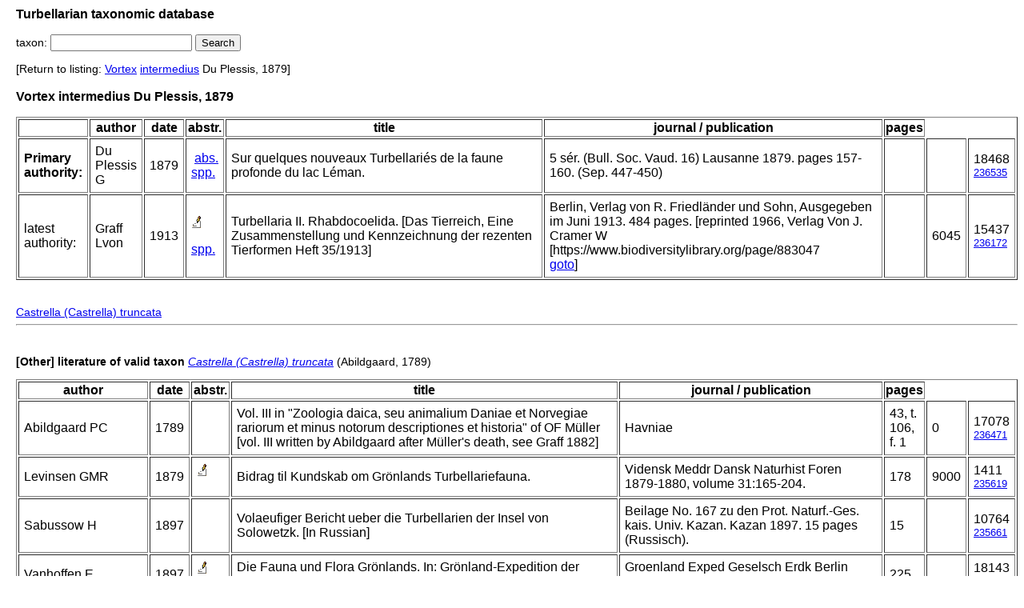

--- FILE ---
content_type: text/html; charset=UTF-8
request_url: http://turbellaria.umaine.edu/turbellaria/turb3.php?action=11&code=5522&syn=1
body_size: 66602
content:

<!DOCTYPE HTML PUBLIC "-//W3C//DTD HTML 4.01 Transitional//EN">
<html lang="en">
<head>
<meta http-equiv="Content-Type" content="text/html; charset=iso-8859-1">
<link rel="stylesheet" type="text/css" href="css/turb.css" /><title>intermedius</title>
</head>
<body style="font-family:arial;color:black;font-size:14px">
<h3>Turbellarian taxonomic database</h3>
<FORM METHOD="post" ACTION="/turbellaria/turb3.php?action=5">
<p>taxon: 
<input type="text" name="sys" value="" size="20" />
<input type="submit" name="button" value="Search" />
</FORM></p>
 [Return to listing:
<a href="/turbellaria/turb3.php?action=1&code=3496">Vortex</a> <a href="/turbellaria/turb3.php?action=1&code=5522">intermedius</a> Du Plessis, 1879]
<h3>Vortex intermedius Du Plessis, 1879</h3>
<table border alt="table of references">
<tr>
<th></td><th>author</td><th>date</td><th>abstr.</td><th>title</td><th>journal / publication</td><th>pages</td></tr>
<tr>
<td><b>Primary authority:</b><br /><a href=""></a></td><td>Du Plessis G</td><td>1879</td><td>&nbsp;<a href="/turbellaria/turb3.php?action=26&litrec=18468&code=5522&abst=1">abs.</a><br /><a href="/turbellaria/turb3.php?action=83&litrec=18468">spp.</a></td>
<td>Sur quelques nouveaux Turbellariés de la faune profonde du lac Léman.</td><td>5 sér.  (Bull. Soc. Vaud. 16)  Lausanne 1879.  pages 157-160. (Sep. 447-450)</td><td></td><td></td><td>18468<br /><font size="-1"><a href="https://marinespecies.org/turbellarians/aphia.php?p=sourcedetails&id=236535">236535</a></font></td></tr>
<tr>
<td>latest authority:</td><td>Graff Lvon</td><td>1913</td><td><a href="/turbellaria/turb3.php?action=21&litrec=15437&code=5522"><img src="/icons/small/image.png" alt="index card avail."></a><br />&nbsp;<br /><a href="/turbellaria/turb3.php?action=83&litrec=15437">spp.</a></td>
<td>Turbellaria II. Rhabdocoelida. [Das Tierreich, Eine Zusammenstellung und Kennzeichnung der rezenten Tierformen Heft 35/1913]</td><td>Berlin, Verlag von R. Friedländer und Sohn, Ausgegeben im Juni 1913.  484 pages. [reprinted 1966, Verlag Von J. Cramer W<br />[https://www.biodiversitylibrary.org/page/883047<br /><a href="https://www.biodiversitylibrary.org/page/883047" target="_blank">goto</a>]</td><td></td><td>6045</td><td>15437<br /><font size="-1"><a href="https://marinespecies.org/turbellarians/aphia.php?p=sourcedetails&id=236172">236172</a></font></td></tr>
</table><br /><br />
<a href="/turbellaria/turb3.php?action=1&code=5101">Castrella (Castrella) truncata</a> <hr>
<br /><p><b>[Other] literature of valid taxon</b> <a href="/turbellaria/turb3.php?action=1&code=5101"><i>Castrella (Castrella) truncata</i></a> (Abildgaard, 1789)</p>
<table border alt="table of references">
<tr>
<th>author</td><th>date</td><th>abstr.</td><th>title</td><th>journal / publication</td><th>pages</td></tr>
<tr>
<td>Abildgaard PC</td><td>1789</td><td>&nbsp;&nbsp;</td>
<td>Vol. III in "Zoologia daica, seu animalium Daniae et Norvegiae rariorum et minus notorum descriptiones et historia" of OF Müller [vol. III written by Abildgaard after Müller's death, see Graff 1882]</td><td>Havniae</td><td>43, t. 106, f. 1</td><td>0</td><td>17078<br /><font size="-1"><a href="https://marinespecies.org/turbellarians/aphia.php?p=sourcedetails&id=236471">236471</a></font></td></tr>
<tr>
<td>Levinsen GMR</td><td>1879</td><td><a href="/turbellaria/turb3.php?action=21&litrec=1411&code=5522"><img src="/icons/small/image.png" alt="index card avail."></a><br />&nbsp;</td>
<td>Bidrag til Kundskab om Grönlands Turbellariefauna.</td><td>Vidensk Meddr Dansk Naturhist Foren  1879-1880, volume 31:165-204.</td><td>178</td><td>9000</td><td>1411<br /><font size="-1"><a href="https://marinespecies.org/turbellarians/aphia.php?p=sourcedetails&id=235619">235619</a></font></td></tr>
<tr>
<td>Sabussow H</td><td>1897</td><td>&nbsp;&nbsp;</td>
<td>Volaeufiger Bericht ueber die Turbellarien der Insel von Solowetzk. [In Russian]</td><td>Beilage No. 167 zu den Prot. Naturf.-Ges. kais. Univ. Kazan.  Kazan 1897.  15 pages (Russisch).</td><td>15</td><td></td><td>10764<br /><font size="-1"><a href="https://marinespecies.org/turbellarians/aphia.php?p=sourcedetails&id=235661">235661</a></font></td></tr>
<tr>
<td>Vanhoffen E</td><td>1897</td><td><a href="/turbellaria/turb3.php?action=21&litrec=18143&code=5522"><img src="/icons/small/image.png" alt="index card avail."></a><br />&nbsp;</td>
<td>Die Fauna und Flora Grönlands. In: Grönland-Expedition der Gesellschaft fur Erdkunde zu Berlin 1891-1893.</td><td>Groenland Exped Geselsch Erdk Berlin 1891-1893</td><td>225</td><td></td><td>18143<br /><font size="-1"><a href="https://marinespecies.org/turbellarians/aphia.php?p=sourcedetails&id=239405">239405</a></font></td></tr>
<tr>
<td>Sabussow H</td><td>1900</td><td>&nbsp;&nbsp;</td>
<td>Beobachtungen über die Turbellarien der Inseln von Solowetzk.</td><td>Trudi Kazan Univ 34(4): 1-208, 3 tabs.  (Russisch, mit einem deutschen Auszug und deutscher Tafelerklärung pages 177-203</td><td>36, 187</td><td>0</td><td>17494<br /><font size="-1"><a href="https://marinespecies.org/turbellarians/aphia.php?p=sourcedetails&id=235638">235638</a></font></td></tr>
<tr>
<td>Hofsten N v</td><td>1910</td><td><a href="/turbellaria/turb3.php?action=21&litrec=10257&code=5522"><img src="/icons/small/image.png" alt="index card avail."></a><br />&nbsp;</td>
<td>Zur Synonymie und systematischen Stellung von Castrella truncata (Abildg.).</td><td>Zool Anz 35:652-669</td><td></td><td>6116</td><td>10257</td></tr>
<tr>
<td>Hofsten N v</td><td>1917</td><td>&nbsp;&nbsp;</td>
<td>Turbellarien der nordschwedischen Hochgebirge. Naturwiss Unters d Sarekgebirges in Schwedisch Lappland</td><td>Naturw. Untersuch. Schwedisch-Lappland Stockholm Zool.. 1917; 4( 6) :697-742</td><td>700</td><td>6108</td><td>10264<br /><font size="-1"><a href="https://marinespecies.org/turbellarians/aphia.php?p=sourcedetails&id=237717">237717</a></font></td></tr>
<tr>
<td>Nasonov NV</td><td>1923</td><td>&nbsp;&nbsp;</td>
<td>[Sur la faune des Turbellaria de la peninsule de Kola aux environs de Kandalaksa.] [In Russian]</td><td>C.R.Acad.Sc.Russie p. 70-71.</td><td>70</td><td>0</td><td>10596<br /><font size="-1"><a href="https://marinespecies.org/turbellarians/aphia.php?p=sourcedetails&id=239379">239379</a></font></td></tr>
<tr>
<td>Nasonov NV</td><td>1924</td><td><a href="/turbellaria/turb3.php?action=21&litrec=10600&code=5522"><img src="/icons/small/image.png" alt="index card avail."></a><br />&nbsp;</td>
<td>Les traits generaux de la distribution geographique des Turbellaria rhabdocoelida dans la Russie d'Europe.</td><td>Bull.Acad.Sc.Russie p. 327-352, 1 mp.</td><td>332</td><td>0</td><td>10600<br /><font size="-1"><a href="https://marinespecies.org/turbellarians/aphia.php?p=sourcedetails&id=236600">236600</a></font></td></tr>
<tr>
<td>Nasonov NV</td><td>1925</td><td><a href="/turbellaria/turb3.php?action=21&litrec=17739&code=5522"><img src="/icons/small/image.png" alt="index card avail."></a><br />&nbsp;</td>
<td>Turbellarian Fauna of the Kola Penninsula.  [Sur la faune des Turbellaria de la peninsule de Kola.] [In Russian]</td><td>Bull. Acad. Sci. Russia, Series 6, 19: 53-74</td><td>64</td><td>0</td><td>17739<br /><font size="-1"><a href="https://marinespecies.org/turbellarians/aphia.php?p=sourcedetails&id=236129">236129</a></font></td></tr>
<tr>
<td>Wesenberg-Lund E</td><td>1925</td><td><a href="/turbellaria/turb3.php?action=21&litrec=20023&code=5522"><img src="/icons/small/image.png" alt="index card avail."></a><br />&nbsp;</td>
<td>Turbellarien og Nemertiner.  In: Conspectes faunae groenlandicae.</td><td>Merdd. om Groenland 23 Suppl. Kopenhagen, page 38-77</td><td>44</td><td></td><td>20023</td></tr>
<tr>
<td>Reisinger E, Steinböck O</td><td>1927</td><td><a href="/turbellaria/turb3.php?action=21&litrec=10724&code=5522"><img src="/icons/small/image.png" alt="index card avail."></a><br />&nbsp;</td>
<td>Foreloebig Meddelelse om vor zoologiske Rejse i Groenland 1926.</td><td>Meddel. om Groenland 74: 33-42.</td><td>36</td><td>0</td><td>10724<br /><font size="-1"><a href="https://marinespecies.org/turbellarians/aphia.php?p=sourcedetails&id=239404">239404</a></font></td></tr>
<tr>
<td>Kepner WA, Gilbert CM</td><td>1931</td><td><a href="/turbellaria/turb3.php?action=21&litrec=10427&code=5522"><img src="/icons/small/image.png" alt="index card avail."></a><br /><a href="/turbellaria/turb3.php?action=26&litrec=10427&code=5522&abst=1">abs.</a></td>
<td>Observations on a North American variety of Castrella truncata Abildg.</td><td>Zool Anz 96:169-177</td><td></td><td>0</td><td>10427<br /><font size="-1"><a href="https://marinespecies.org/turbellarians/aphia.php?p=sourcedetails&id=236562">236562</a></font></td></tr>
<tr>
<td>Steinböck O</td><td>1932</td><td><a href="/turbellaria/turb3.php?action=21&litrec=10861&code=5522"><img src="/icons/small/image.png" alt="index card avail."></a><br />&nbsp;</td>
<td>Die Turbellarien des arktischen Gebietes.  In: Römer & Schaudinn</td><td>Fauna Arctica. Jena, 6:295-342</td><td>308</td><td>6012</td><td>10861<br /><font size="-1"><a href="https://marinespecies.org/turbellarians/aphia.php?p=sourcedetails&id=235620">235620</a></font></td></tr>
<tr>
<td>Luther A</td><td>1955</td><td><a href="/turbellaria/turb3.php?action=21&litrec=2673&code=5522"><img src="/icons/small/image.png" alt="index card avail."></a><br /><a href="/turbellaria/turb3.php?action=26&litrec=2673&code=5522&abst=1">abs.</a></td>
<td>Die Dalyelliiden (Turbellaria Neorhabdocoela), eine Monographie.</td><td>Acta Zool Fenn 87:1-337</td><td>272-281</td><td>704</td><td>2673<br /><font size="-1"><a href="https://marinespecies.org/turbellarians/aphia.php?p=sourcedetails&id=236470">236470</a></font></td></tr>
<tr>
<td>Young JO</td><td>1976</td><td>&nbsp;<a href="/turbellaria/turb3.php?action=26&litrec=1858&code=5522&abst=1">abs.</a></td>
<td>The freshwater Turbellaria of the African continent.</td><td>Zool. Anz., Jena 197: 419-432</td><td></td><td>893</td><td>1858<br /><font size="-1"><a href="https://marinespecies.org/turbellarians/aphia.php?p=sourcedetails&id=239075">239075</a></font></td></tr>
<tr>
<td>Lucchesi P, Falleni A, Gremigni V</td><td>1995</td><td>&nbsp;&nbsp;</td>
<td>The ultrastructure of the germarium in some Rhabdocoela.</td><td>Hydrobiologia 305:207-212<br />[doi: 10.1007/BF00036388<br /><a href="https://doi.org/10.1007/BF00036388" target="_blank">goto</a>]</td><td></td><td>5121</td><td>14517</td></tr>
<tr>
<td>Van Steenkiste N, Gobert S, Davison P, Kolasa J, Artois T</td><td>2011</td><td>&nbsp;<a href="/turbellaria/turb3.php?action=26&litrec=22217&code=5522&abst=1">abs.</a></td>
<td>Freshwater Dalyelliidae from the Nearctic (Platyhelminthes, Rhabdocoela): new taxa and records from Ontario, Canada and Michigan and Alabama, USA</td><td>Zootaxa 3091: 1-32 <br />[doi: 10.11646/zootaxa.3091.1.1<br /><a href="https://doi.org/10.11646/zootaxa.3091.1.1" target="_blank">goto</a>]</td><td>26-27</td><td>9000</td><td>22217<br /><font size="-1"><a href="https://marinespecies.org/turbellarians/aphia.php?p=sourcedetails&id=199698">199698</a></font></td></tr>
</table>
<hr>
<br /><b>[Other] literature of synonyms</b> (<a href="/turbellaria/turb3.php?action=1&code=5102">Castrella (Castrella) agilis</a> <a href="/turbellaria/turb3.php?action=1&code=5105">Castrella (Castrella) bologowiensis</a> <a href="/turbellaria/turb3.php?action=1&code=5109">Castrella (Castrella) obscura</a> <a href="/turbellaria/turb3.php?action=1&code=5112">Castrella (Castrella) quadrioculata</a> <a href="/turbellaria/turb3.php?action=1&code=5113">Castrella (Castrella) serotina</a> <a href="/turbellaria/turb3.php?action=1&code=5696">Castrella (Castrella) trunquata</a> <a href="/turbellaria/turb3.php?action=1&code=5182">Dalyellia intermedia</a> <a href="/turbellaria/turb3.php?action=1&code=5197">Dalyellia millportiana</a> <a href="/turbellaria/turb3.php?action=1&code=5257">Dalyellia truncata</a> <a href="/turbellaria/turb3.php?action=1&code=5619">Jensenia agilis</a> <a href="/turbellaria/turb3.php?action=1&code=5620">Jensenia intermedia</a> <a href="/turbellaria/turb3.php?action=1&code=5624">Jensenia millportiana</a> <a href="/turbellaria/turb3.php?action=1&code=5625">Jensenia obscura</a> <a href="/turbellaria/turb3.php?action=1&code=5629">Jensenia quadrioculata</a> <a href="/turbellaria/turb3.php?action=1&code=5630">Jensenia serotina</a> <a href="/turbellaria/turb3.php?action=1&code=5631">Jensenia truncata</a> <a href="/turbellaria/turb3.php?action=1&code=5522">Vortex intermedius</a> <a href="/turbellaria/turb3.php?action=1&code=5532">Vortex millportianus</a> <a href="/turbellaria/turb3.php?action=1&code=5535">Vortex obscurus</a> <a href="/turbellaria/turb3.php?action=1&code=5547">Vortex quadrioculatus</a> <a href="/turbellaria/turb3.php?action=1&code=5565">Vortex truncatus</a> )<br /><table border alt="table of references">
<tr>
<th>author</td><th>date</td><th>abstr.</td><th>title</td><th>journal / publication</td><th>pages</td></tr>
<tr>
<td>Abildgaard PC</td><td>1789</td><td>&nbsp;&nbsp;</td>
<td>Vol. III in "Zoologia daica, seu animalium Daniae et Norvegiae rariorum et minus notorum descriptiones et historia" of OF Müller [vol. III written by Abildgaard after Müller's death, see Graff 1882]</td><td>Havniae</td><td></td><td>0</td><td>17078<br /><font size="-1"><a href="https://marinespecies.org/turbellarians/aphia.php?p=sourcedetails&id=236471">236471</a></font></td></tr>
<tr>
<td>Ehrenberg CG</td><td>1831</td><td><a href="/turbellaria/turb3.php?action=21&litrec=16658&code=5101"><img src="/icons/small/image.png" alt="index card avail."></a><br />&nbsp;</td>
<td>Phytozoa Turbellaria africana et asiatica.  In: Hemprich und Ehrenberg "Symbolae physicae." Animalia evertebrata exclusis insectis recensuit Dr. CG Ehrenberg. Series prima cum tabularum decade prima.</td><td>Berolini, Fol. Phytozoa Turbellaria folia a-d,T4-5 [plates 4, 5 published in 1828]<br />[https://www.biodiversitylibrary.org/item/189273#page/64/mode/1up<br /><a href="https://www.biodiversitylibrary.org/item/189273#page/64/mode/1up" target="_blank">goto</a>]</td><td></td><td>0</td><td>16658<br /><font size="-1"><a href="https://marinespecies.org/turbellarians/aphia.php?p=sourcedetails&id=235917">235917</a></font></td></tr>
<tr>
<td>Graff Lvon</td><td>1882</td><td><a href="/turbellaria/turb3.php?action=21&litrec=1234&code=5101"><img src="/icons/small/image.png" alt="index card avail."></a><br />&nbsp;</td>
<td>Monographie der Turbellarien I. Rhabdocoelida. (2 Vol., Leipzig)</td><td>Verlag Wilhelm Engelmann, Leipzig, pp i-xii + 1-442<br />[https://books.google.com/books/about/Monographie_der_Turbellarien.html?id=LT0hAQAAMAAJ<br /><a href="https://books.google.com/books/about/Monographie_der_Turbellarien.html?id=LT0hAQAAMAAJ" target="_blank">goto</a>]</td><td>259</td><td>3016</td><td>1234<br /><font size="-1"><a href="https://marinespecies.org/turbellarians/aphia.php?p=sourcedetails&id=2105">2105</a></font></td></tr>
<tr>
<td>Vejdovsky F</td><td>1895</td><td><a href="/turbellaria/turb3.php?action=21&litrec=5608&code=5101"><img src="/icons/small/image.png" alt="index card avail."></a><br />&nbsp;</td>
<td>Zur vergleichenden Anatomie der Turbellarien. (Zugleiche ein Beitrag zur Turbellarienfauna Bohemens.) I Über die Gattung Opistoma O. Schm. II. Der Geschlechtsapparat der Derostomeen. III. Über zwei Vortex-Arten mit Berücks..</td><td>Z. Wiss. Zool. 60:90-162, 163-214</td><td></td><td>6332</td><td>5608<br /><font size="-1"><a href="https://marinespecies.org/turbellarians/aphia.php?p=sourcedetails&id=236128">236128</a></font></td></tr>
<tr>
<td>Fuhrmann O</td><td>1900</td><td>&nbsp;<a href="/turbellaria/turb3.php?action=26&litrec=10111&code=5101&abst=1">abs.</a></td>
<td>Note sur les Turbellaries des environs de Geneve.</td><td>Revue Suisse de Zool 7: 717-731, Tab. 23</td><td></td><td></td><td>10111<br /><font size="-1"><a href="https://marinespecies.org/turbellarians/aphia.php?p=sourcedetails&id=236469">236469</a></font></td></tr>
<tr>
<td>Dorner G</td><td>1902</td><td><a href="/turbellaria/turb3.php?action=21&litrec=10066&code=5101"><img src="/icons/small/image.png" alt="index card avail."></a><br />&nbsp;</td>
<td>Darstellung der Turbellarienfauna der Binnengewässer Ostpreussens.</td><td>Schriften Physik oekon Ges Koenigsberg i Pr 44: 1-58, tab 1-2</td><td>42</td><td>0</td><td>10066<br /><font size="-1"><a href="https://marinespecies.org/turbellarians/aphia.php?p=sourcedetails&id=236180">236180</a></font></td></tr>
<tr>
<td>Markow M</td><td>1904</td><td>&nbsp;&nbsp;</td>
<td>Essai sur la faune des Turbellaries dans les gouvernements de Kharkow et de Poltawa. [In Russian] Travaux de la Societe des naturalistes a l'Universite Imperiale de Kharkow</td><td>Travaux Soc naturall Univ Imper Kharkow 39:1-79 (Russian with French).</td><td></td><td></td><td>17896<br /><font size="-1"><a href="https://marinespecies.org/turbellarians/aphia.php?p=sourcedetails&id=236502">236502</a></font></td></tr>
<tr>
<td>Graff Lvon</td><td>1904-08</td><td><a href="/turbellaria/turb3.php?action=21&litrec=1650&code=5101"><img src="/icons/small/image.png" alt="index card avail."></a><br />&nbsp;</td>
<td>Acoela und Rhabdocoela. Plathelminthes III. Turbellaria. In Bronn's Klassen und Ordnungen des Tierreichs, vol. IV, Abt. 1c,</td><td>Winter'sche Verlagsbuchhandl, Leipzig, p 1733-2599</td><td></td><td>3193</td><td>1650<br /><font size="-1"><a href="https://marinespecies.org/turbellarians/aphia.php?p=sourcedetails&id=235667">235667</a></font></td></tr>
<tr>
<td>Plotnikow W</td><td>1905</td><td><a href="/turbellaria/turb3.php?action=21&litrec=18970&code=5101"><img src="/icons/small/image.png" alt="index card avail."></a><br /><a href="/turbellaria/turb3.php?action=26&litrec=18970&code=5101&abst=1">abs.</a></td>
<td>Über einige rhabdocöle Turbellarien Sibiriens.</td><td>Zool. Jahrb., Abth. f. Systematik.  21. Bd.  Jena 1905.  pages 479-490, tab 25.</td><td>487</td><td>0</td><td>18970<br /><font size="-1"><a href="https://marinespecies.org/turbellarians/aphia.php?p=sourcedetails&id=236120">236120</a></font></td></tr>
<tr>
<td>Plotnikow W</td><td>1906</td><td>&nbsp;&nbsp;</td>
<td>Zur Kenntniss der Süsswasser-Würmer-Fauna der Umgebung von Bologoje. [In Russian with German summary]. Berichte Biol. Suesswasser.</td><td>Berichte der Süsswasserstation der k. Naturf. Ges. St. Petersburg 2: 1-41</td><td>3, 10, t. 2, f. 3</td><td>0</td><td>10689<br /><font size="-1"><a href="https://marinespecies.org/turbellarians/aphia.php?p=sourcedetails&id=236472">236472</a></font></td></tr>
<tr>
<td>Hofsten N v</td><td>1907</td><td><a href="/turbellaria/turb3.php?action=21&litrec=10253&code=5101"><img src="/icons/small/image.png" alt="index card avail."></a><br />&nbsp;</td>
<td>Studien über Turbellarien aus dem Berner Oberland.</td><td>Z wiss Zool 85: 391-654, t. 27-28.  Auch Inaug. Diss. Uppsala mit Paginierung 1-269.</td><td></td><td>6046</td><td>10253<br /><font size="-1"><a href="https://marinespecies.org/turbellarians/aphia.php?p=sourcedetails&id=236489">236489</a></font></td></tr>
<tr>
<td>Hofsten N v</td><td>1907</td><td><a href="/turbellaria/turb3.php?action=21&litrec=10254&code=5101"><img src="/icons/small/image.png" alt="index card avail."></a><br />&nbsp;</td>
<td>Drei neue Rhabdocoelen aus schwedischen Binnengewaessern.</td><td>Arkiv f Zoologi 3(27): 1-15</td><td></td><td>6110</td><td>10254<br /><font size="-1"><a href="https://marinespecies.org/turbellarians/aphia.php?p=sourcedetails&id=236499">236499</a></font></td></tr>
<tr>
<td>Sekera E</td><td>1907</td><td>&nbsp;&nbsp;</td>
<td>Zur Biologie einiger Wiesentümpel.</td><td>Archiv. f. Hydrobiol. 2: 347-354</td><td></td><td>0</td><td>21921<br /><font size="-1"><a href="https://marinespecies.org/turbellarians/aphia.php?p=sourcedetails&id=113128">113128</a></font></td></tr>
<tr>
<td>Hofsten N v</td><td>1910</td><td><a href="/turbellaria/turb3.php?action=21&litrec=10257&code=5101"><img src="/icons/small/image.png" alt="index card avail."></a><br />&nbsp;</td>
<td>Zur Synonymie und systematischen Stellung von Castrella truncata (Abildg.).</td><td>Zool Anz 35:652-669</td><td></td><td>6116</td><td>10257</td></tr>
<tr>
<td>Whitehead H</td><td>1913</td><td>&nbsp;&nbsp;</td>
<td>Dalyellia viridis (G. Shaw) (Vortex helluo Mull.)</td><td>Essex Naturalist 17:142-143</td><td></td><td>0</td><td>11031<br /><font size="-1"><a href="https://marinespecies.org/turbellarians/aphia.php?p=sourcedetails&id=239435">239435</a></font></td></tr>
<tr>
<td>Luther A</td><td>1955</td><td><a href="/turbellaria/turb3.php?action=21&litrec=2673&code=5101"><img src="/icons/small/image.png" alt="index card avail."></a><br /><a href="/turbellaria/turb3.php?action=26&litrec=2673&code=5101&abst=1">abs.</a></td>
<td>Die Dalyelliiden (Turbellaria Neorhabdocoela), eine Monographie.</td><td>Acta Zool Fenn 87:1-337</td><td>272-281</td><td>704</td><td>2673<br /><font size="-1"><a href="https://marinespecies.org/turbellarians/aphia.php?p=sourcedetails&id=236470">236470</a></font></td></tr>
</table>
<hr><p><b>Literature setting new combination</b>:</p><table border alt="table of references">
<tr>
<td>Graff Lvon</td><td>1904-08</td><td><a href="/turbellaria/turb3.php?action=21&litrec=1650&code=5522"><img src="/icons/small/image.png" alt="index card avail."></a><br />&nbsp;<br /><a href="/turbellaria/turb3.php?action=83&litrec=1650">spp.</a></td>
<td>Acoela und Rhabdocoela. Plathelminthes III. Turbellaria. In Bronn's Klassen und Ordnungen des Tierreichs, vol. IV, Abt. 1c,</td><td>Winter'sche Verlagsbuchhandl, Leipzig, p 1733-2599</td><td>3193</td><td>1650<br /><font size="-1"><a href="https://marinespecies.org/turbellarians/aphia.php?p=sourcedetails&id=235667">235667</a></font></td></tr>
<tr>
<td>Sekera E</td><td>1906</td><td><a href="/turbellaria/turb3.php?action=21&litrec=9221&code=5522"><img src="/icons/small/image.png" alt="index card avail."></a><br />&nbsp;<br /><a href="/turbellaria/turb3.php?action=83&litrec=9221">spp.</a></td>
<td>Über die Verbreitung der Selbstbefruchtung bei den Rhabdocoeliden.</td><td>Zool Anz Jena 30: 142-183; 230</td><td>4237</td><td>9221<br /><font size="-1"><a href="https://marinespecies.org/turbellarians/aphia.php?p=sourcedetails&id=237608">237608</a></font></td></tr>
<tr>
<td>Graff Lvon</td><td>1913</td><td><a href="/turbellaria/turb3.php?action=21&litrec=15437&code=5522"><img src="/icons/small/image.png" alt="index card avail."></a><br />&nbsp;<br /><a href="/turbellaria/turb3.php?action=83&litrec=15437">spp.</a></td>
<td>Turbellaria II. Rhabdocoelida. [Das Tierreich, Eine Zusammenstellung und Kennzeichnung der rezenten Tierformen Heft 35/1913]</td><td>Berlin, Verlag von R. Friedländer und Sohn, Ausgegeben im Juni 1913.  484 pages. [reprinted 1966, Verlag Von J. Cramer W<br />[https://www.biodiversitylibrary.org/page/883047<br /><a href="https://www.biodiversitylibrary.org/page/883047" target="_blank">goto</a>]</td><td>6045</td><td>15437<br /><font size="-1"><a href="https://marinespecies.org/turbellarians/aphia.php?p=sourcedetails&id=236172">236172</a></font></td></tr>
</table>
<hr /><hr><p><b>Literature with <a href="/turbellaria/turb3.php?action=16&code=5522&valid=5101&edit=1">distribution</a> data</b>:</p><table border alt="table of references">
<tr>
<td>Duges A</td><td>1830</td><td><a href="/turbellaria/turb3.php?action=21&litrec=18263&code=5522"><img src="/icons/small/image.png" alt="index card avail."></a><br /><a href="/turbellaria/turb3.php?action=26&litrec=18263&code=5522&abst=1">abs.</a><br /><a href="/turbellaria/turb3.php?action=83&litrec=18263">spp.</a></td>
<td>Aperçu de quelques observations nouvelles sur les Planaires et plusieurs genres voisins.</td><td>Ann. Sc. nat. 1. Ser. Tom. 21: 72-91, tab 2.  Paris 1830. https://www.biodiversitylibrary.org/page/6011487#page/145/mode/1up</td><td>0</td><td>18263<br /><font size="-1"><a href="https://marinespecies.org/turbellarians/aphia.php?p=sourcedetails&id=236266">236266</a></font></td></tr>
<tr>
<td>Ehrenberg CG</td><td>1831</td><td><a href="/turbellaria/turb3.php?action=21&litrec=16658&code=5522"><img src="/icons/small/image.png" alt="index card avail."></a><br />&nbsp;<br /><a href="/turbellaria/turb3.php?action=83&litrec=16658">spp.</a></td>
<td>Phytozoa Turbellaria africana et asiatica.  In: Hemprich und Ehrenberg "Symbolae physicae." Animalia evertebrata exclusis insectis recensuit Dr. CG Ehrenberg. Series prima cum tabularum decade prima.</td><td>Berolini, Fol. Phytozoa Turbellaria folia a-d,T4-5 [plates 4, 5 published in 1828]<br />[https://www.biodiversitylibrary.org/item/189273#page/64/mode/1up<br /><a href="https://www.biodiversitylibrary.org/item/189273#page/64/mode/1up" target="_blank">goto</a>]</td><td>0</td><td>16658<br /><font size="-1"><a href="https://marinespecies.org/turbellarians/aphia.php?p=sourcedetails&id=235917">235917</a></font></td></tr>
<tr>
<td>Schmidt O</td><td>1848</td><td><a href="/turbellaria/turb3.php?action=21&litrec=10779&code=5522"><img src="/icons/small/image.png" alt="index card avail."></a><br />&nbsp;<br /><a href="/turbellaria/turb3.php?action=83&litrec=10779">spp.</a></td>
<td>Die rhabdocoelen Strudelwürmer (Turbellaria Rhabdocoela) des süssen Wassers.</td><td>Friedrich Mauke, Jena, 65 p. + 6 plates</td><td>6266</td><td>10779<br /><font size="-1"><a href="https://marinespecies.org/turbellarians/aphia.php?p=sourcedetails&id=236061">236061</a></font></td></tr>
<tr>
<td>Schultze Max</td><td>1851</td><td><a href="/turbellaria/turb3.php?action=21&litrec=10788&code=5522"><img src="/icons/small/image.png" alt="index card avail."></a><br />&nbsp;<br /><a href="/turbellaria/turb3.php?action=83&litrec=10788">spp.</a></td>
<td>Beiträge zur Naturgeschichte der Turbellarien.</td><td>Greifswald. 78 pp, 7 plates</td><td>6085</td><td>10788<br /><font size="-1"><a href="https://marinespecies.org/turbellarians/aphia.php?p=sourcedetails&id=235636">235636</a></font></td></tr>
<tr>
<td>Schmarda LK</td><td>1854</td><td>&nbsp;<a href="/turbellaria/turb3.php?action=26&litrec=18330&code=5522&abst=1">abs.</a><br /><a href="/turbellaria/turb3.php?action=83&litrec=18330">spp.</a></td>
<td>Zur Naturgeschichte Aegyptens.</td><td>Denkschriften d. math. -naturwiss. Cl. d. kais. Akad. d. Wiss. zu Wien. 7(2) Abth. 1854.  pag 5, 7, 16, 26, tab. 5, fig</td><td></td><td>18330<br /><font size="-1"><a href="https://marinespecies.org/turbellarians/aphia.php?p=sourcedetails&id=236534">236534</a></font></td></tr>
<tr>
<td>Schmidt O</td><td>1858</td><td><a href="/turbellaria/turb3.php?action=21&litrec=15451&code=5522"><img src="/icons/small/image.png" alt="index card avail."></a><br />&nbsp;<br /><a href="/turbellaria/turb3.php?action=83&litrec=15451">spp.</a></td>
<td>Die Rhabdocoelen Strudelwürmer aus den Umgebungen von Krakau. Sitzuregsberichte der Mathematisch-Naturwissenschaftlichen Class der Kaiserlichen Akademie der Wissenschaften der Wien.</td><td>Akad. d. Wiss. zu Wien.  vol 15: 1-46, tab 1-3</td><td>6044</td><td>15451<br /><font size="-1"><a href="https://marinespecies.org/turbellarians/aphia.php?p=sourcedetails&id=236488">236488</a></font></td></tr>
<tr>
<td>Schmarda LK</td><td>1859</td><td><a href="/turbellaria/turb3.php?action=21&litrec=17512&code=5522"><img src="/icons/small/image.png" alt="index card avail."></a><br />&nbsp;<br /><a href="/turbellaria/turb3.php?action=83&litrec=17512">spp.</a></td>
<td>Neue wirbellose Thiere beobachtet und gesammelt auf einer Reise um die Erde 1853 bis 1857. Bd I: Turbellarien, Rotatorien und Anneliden.</td><td>W. Engelmann, Leipzig. 1. Halfte, 66 pp, tab 1-8<br />[http://www.biodiversitylibrary.org/item/50347<br /><a href="http://www.biodiversitylibrary.org/item/50347" target="_blank">goto</a>]</td><td>9000</td><td>17512<br /><font size="-1"><a href="https://marinespecies.org/turbellarians/aphia.php?p=sourcedetails&id=51748">51748</a></font></td></tr>
<tr>
<td>de Man JG</td><td>1875</td><td>&nbsp;&nbsp;<br /><a href="/turbellaria/turb3.php?action=83&litrec=21942">spp.</a></td>
<td>Eerste bijdrage tot de kennis der Nedelandsche zoetwater-turbellarien, benevens eene beschrijving van nieuwe soorten.</td><td>Tijdschrift der Nederlandsche Dierkundige Vereen  1: 108-123, t. 3-5<br />[https://www.biodiversitylibrary.org/item/37646#page/134/mode/1up<br /><a href="https://www.biodiversitylibrary.org/item/37646#page/134/mode/1up" target="_blank">goto</a>]</td><td>9000</td><td>21942<br /><font size="-1"><a href="https://marinespecies.org/turbellarians/aphia.php?p=sourcedetails&id=239383">239383</a></font></td></tr>
<tr>
<td>Nasonov NV</td><td>1877</td><td><a href="/turbellaria/turb3.php?action=21&litrec=19839&code=5522"><img src="/icons/small/image.png" alt="index card avail."></a><br />&nbsp;<br /><a href="/turbellaria/turb3.php?action=83&litrec=19839">spp.</a></td>
<td>List of forms of ciliated worms discovered in the vicinity of Moscow.  In: "Works Produced by the laboratory of the Zoology Museum of Moscow Univ., Part 1</td><td></td><td></td><td>19839<br /><font size="-1"><a href="https://marinespecies.org/turbellarians/aphia.php?p=sourcedetails&id=239592">239592</a></font></td></tr>
<tr>
<td>Levinsen GMR</td><td>1879</td><td><a href="/turbellaria/turb3.php?action=21&litrec=1411&code=5522"><img src="/icons/small/image.png" alt="index card avail."></a><br />&nbsp;<br /><a href="/turbellaria/turb3.php?action=83&litrec=1411">spp.</a></td>
<td>Bidrag til Kundskab om Grönlands Turbellariefauna.</td><td>Vidensk Meddr Dansk Naturhist Foren  1879-1880, volume 31:165-204.</td><td>9000</td><td>1411<br /><font size="-1"><a href="https://marinespecies.org/turbellarians/aphia.php?p=sourcedetails&id=235619">235619</a></font></td></tr>
<tr>
<td>Graff Lvon</td><td>1882</td><td><a href="/turbellaria/turb3.php?action=21&litrec=1234&code=5522"><img src="/icons/small/image.png" alt="index card avail."></a><br />&nbsp;<br /><a href="/turbellaria/turb3.php?action=83&litrec=1234">spp.</a></td>
<td>Monographie der Turbellarien I. Rhabdocoelida. (2 Vol., Leipzig)</td><td>Verlag Wilhelm Engelmann, Leipzig, pp i-xii + 1-442<br />[https://books.google.com/books/about/Monographie_der_Turbellarien.html?id=LT0hAQAAMAAJ<br /><a href="https://books.google.com/books/about/Monographie_der_Turbellarien.html?id=LT0hAQAAMAAJ" target="_blank">goto</a>]</td><td>3016</td><td>1234<br /><font size="-1"><a href="https://marinespecies.org/turbellarians/aphia.php?p=sourcedetails&id=2105">2105</a></font></td></tr>
<tr>
<td>Wassilieff E</td><td>1891</td><td>&nbsp;<a href="/turbellaria/turb3.php?action=26&litrec=18716&code=5522&abst=1">abs.</a><br /><a href="/turbellaria/turb3.php?action=83&litrec=18716">spp.</a></td>
<td>Die Turbellaria rhabdocoela der Umgebung von Warschau.</td><td>Sitzungsprotokoll d. biolog. Abth. d. Warschauer Ges. d. Naturforscher.  3. Jahrg. 1891. No. 4 u. 5. Warschau 1892.  pag</td><td></td><td>18716<br /><font size="-1"><a href="https://marinespecies.org/turbellarians/aphia.php?p=sourcedetails&id=236536">236536</a></font></td></tr>
<tr>
<td>Fuhrmann O</td><td>1894</td><td><a href="/turbellaria/turb3.php?action=21&litrec=1217&code=5522"><img src="/icons/small/image.png" alt="index card avail."></a><br />&nbsp;<br /><a href="/turbellaria/turb3.php?action=83&litrec=1217">spp.</a></td>
<td>Die Turbellarien der Umgebung von Basel.  Inaugural-Dissertation.</td><td>Rev Suisse Zool  2: 213-292.</td><td>6607</td><td>1217<br /><font size="-1"><a href="https://marinespecies.org/turbellarians/aphia.php?p=sourcedetails&id=236174">236174</a></font></td></tr>
<tr>
<td>Keller J</td><td>1894</td><td>&nbsp;&nbsp;<br /><a href="/turbellaria/turb3.php?action=83&litrec=5663">spp.</a></td>
<td>Die ungeschlechtliche Fortpflanzung der Süßwasserturbellarien.</td><td>Jena Z Naturw 28: 370-407.</td><td>3555</td><td>5663<br /><font size="-1"><a href="https://marinespecies.org/turbellarians/aphia.php?p=sourcedetails&id=236082">236082</a></font></td></tr>
<tr>
<td>Sabussow H</td><td>1894</td><td>&nbsp;&nbsp;<br /><a href="/turbellaria/turb3.php?action=83&litrec=20230">spp.</a></td>
<td>[M. lineare] in [Microstomidoe of neighbourhood of Kasan]</td><td>Trudi Kazan Univ 27(5): 16, f. 1,3-5, 7, 8. 10-13 (Anat., Ungeschl. Fortpfl.)</td><td></td><td>20230<br /><font size="-1"><a href="https://marinespecies.org/turbellarians/aphia.php?p=sourcedetails&id=239496">239496</a></font></td></tr>
<tr>
<td>Vejdovsky F</td><td>1895</td><td><a href="/turbellaria/turb3.php?action=21&litrec=5608&code=5522"><img src="/icons/small/image.png" alt="index card avail."></a><br />&nbsp;<br /><a href="/turbellaria/turb3.php?action=83&litrec=5608">spp.</a></td>
<td>Zur vergleichenden Anatomie der Turbellarien. (Zugleiche ein Beitrag zur Turbellarienfauna Bohemens.) I Über die Gattung Opistoma O. Schm. II. Der Geschlechtsapparat der Derostomeen. III. Über zwei Vortex-Arten mit Berücks..</td><td>Z. Wiss. Zool. 60:90-162, 163-214</td><td>6332</td><td>5608<br /><font size="-1"><a href="https://marinespecies.org/turbellarians/aphia.php?p=sourcedetails&id=236128">236128</a></font></td></tr>
<tr>
<td>Fuhrmann O</td><td>1897</td><td>&nbsp;<a href="/turbellaria/turb3.php?action=26&litrec=10108&code=5522&abst=1">abs.</a><br /><a href="/turbellaria/turb3.php?action=83&litrec=10108">spp.</a></td>
<td>Recherches sur la faune des lacs alpins du Tessin.</td><td>Revue Suisse de Zool 4: 482-543</td><td>0</td><td>10108<br /><font size="-1"><a href="https://marinespecies.org/turbellarians/aphia.php?p=sourcedetails&id=239199">239199</a></font></td></tr>
<tr>
<td>Du Plessis G</td><td>1897</td><td>&nbsp;<a href="/turbellaria/turb3.php?action=26&litrec=18810&code=5522&abst=1">abs.</a><br /><a href="/turbellaria/turb3.php?action=83&litrec=18810">spp.</a></td>
<td>Turbellaires des Cantons de Vaud et de Genève.  Étude faunistique.</td><td>Revue suisse de Zoologie.  Tom. 5. 1897-1898.  Genève 1897.  pages 119-140. https://www.biodiversitylibrary.org/page/35895895#page/133/mode/1up</td><td>0</td><td>18810<br /><font size="-1"><a href="https://marinespecies.org/turbellarians/aphia.php?p=sourcedetails&id=236678">236678</a></font></td></tr>
<tr>
<td>Fuhrmann O</td><td>1900</td><td>&nbsp;<a href="/turbellaria/turb3.php?action=26&litrec=10111&code=5522&abst=1">abs.</a><br /><a href="/turbellaria/turb3.php?action=83&litrec=10111">spp.</a></td>
<td>Note sur les Turbellaries des environs de Geneve.</td><td>Revue Suisse de Zool 7: 717-731, Tab. 23</td><td></td><td>10111<br /><font size="-1"><a href="https://marinespecies.org/turbellarians/aphia.php?p=sourcedetails&id=236469">236469</a></font></td></tr>
<tr>
<td>Plotnikow W</td><td>1900</td><td>&nbsp;&nbsp;<br /><a href="/turbellaria/turb3.php?action=83&litrec=10688">spp.</a></td>
<td>Zur Kenntnis der Suesswasser-Würmer-Fauna der Umgebung von Bologoje. [Russian and German].  [Arb. (Trudi). d. kais. Ges. d. Naturf. 31 livr. 1. Sitzungsprotokolle für 1900. St. Petersburg 1900. pages 313-319, 340-343.]</td><td>Trav Soc Imp Natur St. Petersb 31:313-319 (Russian), 340-343 (German)</td><td>0</td><td>10688<br /><font size="-1"><a href="https://marinespecies.org/turbellarians/aphia.php?p=sourcedetails&id=239239">239239</a></font></td></tr>
<tr>
<td>Sabussow H</td><td>1900</td><td>&nbsp;&nbsp;<br /><a href="/turbellaria/turb3.php?action=83&litrec=17494">spp.</a></td>
<td>Beobachtungen über die Turbellarien der Inseln von Solowetzk.</td><td>Trudi Kazan Univ 34(4): 1-208, 3 tabs.  (Russisch, mit einem deutschen Auszug und deutscher Tafelerklärung pages 177-203</td><td>0</td><td>17494<br /><font size="-1"><a href="https://marinespecies.org/turbellarians/aphia.php?p=sourcedetails&id=235638">235638</a></font></td></tr>
<tr>
<td>Volz W</td><td>1901</td><td>&nbsp;<a href="/turbellaria/turb3.php?action=26&litrec=10995&code=5522&abst=1">abs.</a><br /><a href="/turbellaria/turb3.php?action=83&litrec=10995">spp.</a></td>
<td>Contribution a l'etude de la faune turbellarienne de la Suisse.</td><td>Revue Suisse de Zool. 9, p. 137-188, t. 10-13.</td><td></td><td>10995<br /><font size="-1"><a href="https://marinespecies.org/turbellarians/aphia.php?p=sourcedetails&id=239196">239196</a></font></td></tr>
<tr>
<td>Dorner G</td><td>1902</td><td><a href="/turbellaria/turb3.php?action=21&litrec=8094&code=5522"><img src="/icons/small/image.png" alt="index card avail."></a><br />&nbsp;<br /><a href="/turbellaria/turb3.php?action=83&litrec=8094">spp.</a></td>
<td>Über die Turbellarienfauna Ostpreussens.</td><td>Zool Anz 25:491-493 [Schriften Physik. oekon Ges. Koenigsberg., v. 43; 1-58]</td><td>0</td><td>8094<br /><font size="-1"><a href="https://marinespecies.org/turbellarians/aphia.php?p=sourcedetails&id=239212">239212</a></font></td></tr>
<tr>
<td>Dorner G</td><td>1902</td><td><a href="/turbellaria/turb3.php?action=21&litrec=10066&code=5522"><img src="/icons/small/image.png" alt="index card avail."></a><br />&nbsp;<br /><a href="/turbellaria/turb3.php?action=83&litrec=10066">spp.</a></td>
<td>Darstellung der Turbellarienfauna der Binnengewässer Ostpreussens.</td><td>Schriften Physik oekon Ges Koenigsberg i Pr 44: 1-58, tab 1-2</td><td>0</td><td>10066<br /><font size="-1"><a href="https://marinespecies.org/turbellarians/aphia.php?p=sourcedetails&id=236180">236180</a></font></td></tr>
<tr>
<td>Sekera E</td><td>1903</td><td>&nbsp;&nbsp;<br /><a href="/turbellaria/turb3.php?action=83&litrec=10803">spp.</a></td>
<td>Einige Beitraege zur Lebonsweise von Vortex helluo (virdis N. Sch.)</td><td>Zool. Anz. 26, p. 703-710.</td><td>0</td><td>10803<br /><font size="-1"><a href="https://marinespecies.org/turbellarians/aphia.php?p=sourcedetails&id=239584">239584</a></font></td></tr>
<tr>
<td>Markow M</td><td>1903</td><td>&nbsp;<a href="/turbellaria/turb3.php?action=26&litrec=18918&code=5522&abst=1">abs.</a><br /><a href="/turbellaria/turb3.php?action=83&litrec=18918">spp.</a></td>
<td>Zur Turbellarienfauna der Umgebung von Charkow (Südrussland).</td><td>Zool. Anz. 26: 221-223.  Leipzig 1903.</td><td>0</td><td>18918<br /><font size="-1"><a href="https://marinespecies.org/turbellarians/aphia.php?p=sourcedetails&id=239362">239362</a></font></td></tr>
<tr>
<td>Brinkmann A</td><td>1905</td><td><a href="/turbellaria/turb3.php?action=21&litrec=9986&code=5522"><img src="/icons/small/image.png" alt="index card avail."></a><br />&nbsp;<br /><a href="/turbellaria/turb3.php?action=83&litrec=9986">spp.</a></td>
<td>Studier over Danmarks rhabdocöle og acöle Turbellarier.</td><td>in: Vidensk Meddel Naturh Foren Köbenhavn 1906 , Volume 58, 159 p.</td><td>0</td><td>9986<br /><font size="-1"><a href="https://marinespecies.org/turbellarians/aphia.php?p=sourcedetails&id=236647">236647</a></font></td></tr>
<tr>
<td>Plotnikow W</td><td>1905</td><td><a href="/turbellaria/turb3.php?action=21&litrec=18970&code=5522"><img src="/icons/small/image.png" alt="index card avail."></a><br /><a href="/turbellaria/turb3.php?action=26&litrec=18970&code=5522&abst=1">abs.</a><br /><a href="/turbellaria/turb3.php?action=83&litrec=18970">spp.</a></td>
<td>Über einige rhabdocöle Turbellarien Sibiriens.</td><td>Zool. Jahrb., Abth. f. Systematik.  21. Bd.  Jena 1905.  pages 479-490, tab 25.</td><td>0</td><td>18970<br /><font size="-1"><a href="https://marinespecies.org/turbellarians/aphia.php?p=sourcedetails&id=236120">236120</a></font></td></tr>
<tr>
<td>Schorler B, Thallwitz J</td><td>1906</td><td>&nbsp;&nbsp;<br /><a href="/turbellaria/turb3.php?action=83&litrec=10784">spp.</a></td>
<td>Pflanzen- und Tierwelt des Moritzburger Grossteiches bei Dresden. Auszug. (Die Tierwelt von J. Thallwitz</td><td>Annales de Biologie lacustre, Bruxelles, 1:192-310</td><td>0</td><td>10784<br /><font size="-1"><a href="https://marinespecies.org/turbellarians/aphia.php?p=sourcedetails&id=112758">112758</a></font></td></tr>
<tr>
<td>Thiébaud M, Favre J</td><td>1906</td><td>&nbsp;<a href="/turbellaria/turb3.php?action=26&litrec=18995&code=5522&abst=1">abs.</a><br /><a href="/turbellaria/turb3.php?action=83&litrec=18995">spp.</a></td>
<td>Sur la faune invertébrée des mares de Pouillerel.</td><td>Zoolog. Anz. 30: 155-163.  Leipzig 1906.</td><td></td><td>18995<br /><font size="-1"><a href="https://marinespecies.org/turbellarians/aphia.php?p=sourcedetails&id=116463">116463</a></font></td></tr>
<tr>
<td>Thiébaud M</td><td>1906</td><td>&nbsp;<a href="/turbellaria/turb3.php?action=26&litrec=18993&code=5522&abst=1">abs.</a><br /><a href="/turbellaria/turb3.php?action=83&litrec=18993">spp.</a></td>
<td>Sur la faune invertébrée du lac de St. Blaise.</td><td>Zoolog. Anz. 29: 797-801.  Leipzig 1906.</td><td></td><td>18993<br /><font size="-1"><a href="https://marinespecies.org/turbellarians/aphia.php?p=sourcedetails&id=215399">215399</a></font></td></tr>
<tr>
<td>Zschokke F</td><td>1906</td><td>&nbsp;<a href="/turbellaria/turb3.php?action=26&litrec=21234&code=5522&abst=1">abs.</a><br /><a href="/turbellaria/turb3.php?action=83&litrec=21234">spp.</a></td>
<td>Die Tiefenfauna des Vierwaldstätter Sees.</td><td>Verh. schweiz. naturf. Ges. 88.  Jahresvers.  in Luzern, 1905  (Luzern): 122-143</td><td></td><td>21234<br /><font size="-1"><a href="https://marinespecies.org/turbellarians/aphia.php?p=sourcedetails&id=121785">121785</a></font></td></tr>
<tr>
<td>Hofsten N v</td><td>1907</td><td><a href="/turbellaria/turb3.php?action=21&litrec=10253&code=5522"><img src="/icons/small/image.png" alt="index card avail."></a><br />&nbsp;<br /><a href="/turbellaria/turb3.php?action=83&litrec=10253">spp.</a></td>
<td>Studien über Turbellarien aus dem Berner Oberland.</td><td>Z wiss Zool 85: 391-654, t. 27-28.  Auch Inaug. Diss. Uppsala mit Paginierung 1-269.</td><td>6046</td><td>10253<br /><font size="-1"><a href="https://marinespecies.org/turbellarians/aphia.php?p=sourcedetails&id=236489">236489</a></font></td></tr>
<tr>
<td>Le Roux M</td><td>1907-1908</td><td>&nbsp;&nbsp;<br /><a href="/turbellaria/turb3.php?action=83&litrec=10489">spp.</a></td>
<td>Recherches biologiques sur le Lac d'Annecy.</td><td>Annal de Biol lacustre Bruxelles 2:220-387</td><td>0</td><td>10489<br /><font size="-1"><a href="https://marinespecies.org/turbellarians/aphia.php?p=sourcedetails&id=99141">99141</a></font></td></tr>
<tr>
<td>Hofsten N v</td><td>1911</td><td>&nbsp;&nbsp;<br /><a href="/turbellaria/turb3.php?action=83&litrec=10259">spp.</a></td>
<td>Neue Beobachtungen ueber die Rhabdocoelen und Alloecoelen der Schweiz.</td><td>Zool Bidr Uppsala 1: 1-84</td><td>6114</td><td>10259<br /><font size="-1"><a href="https://marinespecies.org/turbellarians/aphia.php?p=sourcedetails&id=236619">236619</a></font></td></tr>
<tr>
<td>Steiner G</td><td>1911</td><td>&nbsp;<a href="/turbellaria/turb3.php?action=26&litrec=21255&code=5522&abst=1">abs.</a><br /><a href="/turbellaria/turb3.php?action=83&litrec=21255">spp.</a></td>
<td>Biologische Studien an Seen der Faulhornkette im Berner Oberland.</td><td>Int. Rev. ges Hydrobiol. Hydrogr.  (Leipzig).  Biol. Suppl. -Heft 2 Ser. (zu Bd. 4).  (Dissertation, Bern) 72 p., 1 Taf.</td><td></td><td>21255<br /><font size="-1"><a href="https://marinespecies.org/turbellarians/aphia.php?p=sourcedetails&id=114881">114881</a></font></td></tr>
<tr>
<td>Micoletzky H</td><td>1911</td><td>&nbsp;&nbsp;<br /><a href="/turbellaria/turb3.php?action=83&litrec=22330">spp.</a></td>
<td>Zur Kenntnis des Faistenauer Hintersees bei Salzburg, mit  besonderer Berücksichtigung faunistischer und fischereilicher Verhältnisse.</td><td>Internat. Revue Hydrobiol. Hydrogr.  3: 506-542, t. 5-6</td><td>0</td><td>22330<br /><font size="-1"><a href="https://marinespecies.org/turbellarians/aphia.php?p=sourcedetails&id=103427">103427</a></font></td></tr>
<tr>
<td>Graff Lvon</td><td>1913</td><td><a href="/turbellaria/turb3.php?action=21&litrec=15437&code=5522"><img src="/icons/small/image.png" alt="index card avail."></a><br />&nbsp;<br /><a href="/turbellaria/turb3.php?action=83&litrec=15437">spp.</a></td>
<td>Turbellaria II. Rhabdocoelida. [Das Tierreich, Eine Zusammenstellung und Kennzeichnung der rezenten Tierformen Heft 35/1913]</td><td>Berlin, Verlag von R. Friedländer und Sohn, Ausgegeben im Juni 1913.  484 pages. [reprinted 1966, Verlag Von J. Cramer W<br />[https://www.biodiversitylibrary.org/page/883047<br /><a href="https://www.biodiversitylibrary.org/page/883047" target="_blank">goto</a>]</td><td>6045</td><td>15437<br /><font size="-1"><a href="https://marinespecies.org/turbellarians/aphia.php?p=sourcedetails&id=236172">236172</a></font></td></tr>
<tr>
<td>Meixner J</td><td>1915</td><td><a href="/turbellaria/turb3.php?action=21&litrec=5592&code=5522"><img src="/icons/small/image.png" alt="index card avail."></a><br />&nbsp;<br /><a href="/turbellaria/turb3.php?action=83&litrec=5592">spp.</a></td>
<td>Zur Turbellarienfauna der Ost-Alpen, insonderheit des Lunzer Seengebietes.</td><td>Zool Jahrb Ab Syst Oelkol Geog Tierre 38:459-488</td><td>0</td><td>5592<br /><font size="-1"><a href="https://marinespecies.org/turbellarians/aphia.php?p=sourcedetails&id=236503">236503</a></font></td></tr>
<tr>
<td>Fulinski B</td><td>1915</td><td>&nbsp;&nbsp;<br /><a href="/turbellaria/turb3.php?action=83&litrec=18228">spp.</a></td>
<td>Materjaly do fauny wirków (Turbellaria) ziem Polskich 1.  Rozprawny i Wiadom.</td><td>Muzeum im Dzieduszyckich 1(3-4): 1-17 (also I Rozprawny i Wiadom. Muzeum im Dzieduszyckich 1:159-175)</td><td></td><td>18228<br /><font size="-1"><a href="https://marinespecies.org/turbellarians/aphia.php?p=sourcedetails&id=236508">236508</a></font></td></tr>
<tr>
<td>Beklemischev VN</td><td>1917</td><td>&nbsp;&nbsp;<br /><a href="/turbellaria/turb3.php?action=83&litrec=9805">spp.</a></td>
<td>Turbellariés collectionnés dans le gouvernement de Kalouga en eté 1915. [In Russian]</td><td>Annuaire Musée Zoologique Acad. Sc. (Petrograd) 21: 347-372 </td><td>0</td><td>9805<br /><font size="-1"><a href="https://marinespecies.org/turbellarians/aphia.php?p=sourcedetails&id=236500">236500</a></font></td></tr>
<tr>
<td>Nasonov NV</td><td>1917</td><td><a href="/turbellaria/turb3.php?action=21&litrec=10588&code=5522"><img src="/icons/small/image.png" alt="index card avail."></a><br />&nbsp;<br /><a href="/turbellaria/turb3.php?action=83&litrec=10588">spp.</a></td>
<td>Sur la faune des Turbellaria de Finlande I .[In Russian]</td><td>Bull. Acad. Sc. de Russie 1917: 1095-1112, 1235-1258.</td><td>0</td><td>10588<br /><font size="-1"><a href="https://marinespecies.org/turbellarians/aphia.php?p=sourcedetails&id=236476">236476</a></font></td></tr>
<tr>
<td>Luther A</td><td>1918</td><td><a href="/turbellaria/turb3.php?action=21&litrec=10515&code=5522"><img src="/icons/small/image.png" alt="index card avail."></a><br />&nbsp;<br /><a href="/turbellaria/turb3.php?action=83&litrec=10515">spp.</a></td>
<td>Vorläufiges Verzeichnis der rhabdocölen und alloeocölen Turbellarien Finnlands.</td><td>Medd Soc Fauna Flora Fenn 44:47-52 2 f.</td><td>6059</td><td>10515<br /><font size="-1"><a href="https://marinespecies.org/turbellarians/aphia.php?p=sourcedetails&id=236147">236147</a></font></td></tr>
<tr>
<td>Beklemischev VN</td><td>1921</td><td><a href="/turbellaria/turb3.php?action=21&litrec=9808&code=5522"><img src="/icons/small/image.png" alt="index card avail."></a><br />&nbsp;<br /><a href="/turbellaria/turb3.php?action=83&litrec=9808">spp.</a></td>
<td>Materiaux concernant las systematique et la faunistique des Turbellaria de la Russie de l'Est. (Materialien zur Systematik und Faunistik der Turbellarien Ost-Russlands)</td><td>Bull Academ Sci Russie Ser 6 (15) 631-656, fig 1-3 Petrograd</td><td>0</td><td>9808<br /><font size="-1"><a href="https://marinespecies.org/turbellarians/aphia.php?p=sourcedetails&id=236086">236086</a></font></td></tr>
<tr>
<td>Nasonov NV</td><td>1921</td><td>&nbsp;&nbsp;<br /><a href="/turbellaria/turb3.php?action=83&litrec=10591">spp.</a></td>
<td>Contributions a la faune des Turbellaria de la Russie. I-IV.</td><td>Bull.Acad.Sc.de Russie 1919. I:619-646; II:1039-46; III:1047-1053; IV:1179-1197.</td><td>0</td><td>10591<br /><font size="-1"><a href="https://marinespecies.org/turbellarians/aphia.php?p=sourcedetails&id=237715">237715</a></font></td></tr>
<tr>
<td>Beklemischev VN</td><td>1922</td><td>&nbsp;&nbsp;<br /><a href="/turbellaria/turb3.php?action=83&litrec=9809">spp.</a></td>
<td>Les Turbellaries des steppes diaposees a l'ouest des monte Urals. [Resumé in French]</td><td>Travaux de la Soc. pour l'etude du pays Kirguises, livr. 2, Orenburg. 2(1922): 17-42 [In Russian] </td><td>0</td><td>9809<br /><font size="-1"><a href="https://marinespecies.org/turbellarians/aphia.php?p=sourcedetails&id=239371">239371</a></font></td></tr>
<tr>
<td>Nasonov NV</td><td>1923</td><td>&nbsp;&nbsp;<br /><a href="/turbellaria/turb3.php?action=83&litrec=10596">spp.</a></td>
<td>[Sur la faune des Turbellaria de la peninsule de Kola aux environs de Kandalaksa.] [In Russian]</td><td>C.R.Acad.Sc.Russie p. 70-71.</td><td>0</td><td>10596<br /><font size="-1"><a href="https://marinespecies.org/turbellarians/aphia.php?p=sourcedetails&id=239379">239379</a></font></td></tr>
<tr>
<td>Cordé WJ</td><td>1923</td><td>&nbsp;&nbsp;<br /><a href="/turbellaria/turb3.php?action=83&litrec=21886">spp.</a></td>
<td>(In Russian)</td><td>Recherches Inst. Polytechn. d'Ivanovo-Voznes.  7(3): 40-49, 1 t.</td><td>0</td><td>21886<br /><font size="-1"><a href="https://marinespecies.org/turbellarians/aphia.php?p=sourcedetails&id=239361">239361</a></font></td></tr>
<tr>
<td>Nasonov NV</td><td>1924</td><td><a href="/turbellaria/turb3.php?action=21&litrec=10600&code=5522"><img src="/icons/small/image.png" alt="index card avail."></a><br />&nbsp;<br /><a href="/turbellaria/turb3.php?action=83&litrec=10600">spp.</a></td>
<td>Les traits generaux de la distribution geographique des Turbellaria rhabdocoelida dans la Russie d'Europe.</td><td>Bull.Acad.Sc.Russie p. 327-352, 1 mp.</td><td>0</td><td>10600<br /><font size="-1"><a href="https://marinespecies.org/turbellarians/aphia.php?p=sourcedetails&id=236600">236600</a></font></td></tr>
<tr>
<td>Meixner J</td><td>1925</td><td><a href="/turbellaria/turb3.php?action=21&litrec=5594&code=5522"><img src="/icons/small/image.png" alt="index card avail."></a><br />&nbsp;<br /><a href="/turbellaria/turb3.php?action=83&litrec=5594">spp.</a></td>
<td>Beitrag zur Morphologie und zum System der Turbellaria-Rhabdocoela: I. Die Kalyptorhynchia.</td><td>Z Morph Oekol Tiere 3:255-343</td><td>6642</td><td>5594<br /><font size="-1"><a href="https://marinespecies.org/turbellarians/aphia.php?p=sourcedetails&id=236351">236351</a></font></td></tr>
<tr>
<td>Eggers F</td><td>1925</td><td>&nbsp;&nbsp;<br /><a href="/turbellaria/turb3.php?action=83&litrec=10073">spp.</a></td>
<td>Ueber estlaendische Dalyelliden.</td><td>Zool Jahrb Abt Syst 49:449-468</td><td>0</td><td>10073<br /><font size="-1"><a href="https://marinespecies.org/turbellarians/aphia.php?p=sourcedetails&id=236485">236485</a></font></td></tr>
<tr>
<td>Gieysztor M</td><td>1926</td><td>&nbsp;<a href="/turbellaria/turb3.php?action=26&litrec=10156&code=5522&abst=1">abs.</a><br /><a href="/turbellaria/turb3.php?action=83&litrec=10156">spp.</a></td>
<td>Über die Rhabdocoelidenfauna aus der Umgebung von Warschau.</td><td>Ext Bull.  Acad. Polonais des Sci Letters.  Classe Sc. Math. et Nat. Sér. B, 617-671, t. 17-19</td><td>0</td><td>10156<br /><font size="-1"><a href="https://marinespecies.org/turbellarians/aphia.php?p=sourcedetails&id=236492">236492</a></font></td></tr>
<tr>
<td>Nasonov NV</td><td>1926</td><td><a href="/turbellaria/turb3.php?action=21&litrec=10602&code=5522"><img src="/icons/small/image.png" alt="index card avail."></a><br /><a href="/turbellaria/turb3.php?action=26&litrec=10602&code=5522&abst=1">abs.</a><br /><a href="/turbellaria/turb3.php?action=83&litrec=10602">spp.</a></td>
<td>Die Turbellarienfauna des Leningrader Gouvernements. [The Turbellaria of the Leningrad Province]</td><td>Bull.Acad.Sc.URSS p. 817-884, t II.</td><td></td><td>10602<br /><font size="-1"><a href="https://marinespecies.org/turbellarians/aphia.php?p=sourcedetails&id=235697">235697</a></font></td></tr>
<tr>
<td>Nasonov NV</td><td>1926</td><td><a href="/turbellaria/turb3.php?action=21&litrec=10603&code=5522"><img src="/icons/small/image.png" alt="index card avail."></a><br />&nbsp;<br /><a href="/turbellaria/turb3.php?action=83&litrec=10603">spp.</a></td>
<td>Sur quelques Turbellaires des environs du lac Baikal.</td><td>Comp r Acad Sci USSR 1926: 203-206.</td><td>0</td><td>10603<br /><font size="-1"><a href="https://marinespecies.org/turbellarians/aphia.php?p=sourcedetails&id=239227">239227</a></font></td></tr>
<tr>
<td>Steinböck O</td><td>1926</td><td><a href="/turbellaria/turb3.php?action=21&litrec=10854&code=5522"><img src="/icons/small/image.png" alt="index card avail."></a><br /><a href="/turbellaria/turb3.php?action=26&litrec=10854&code=5522&abst=1">abs.</a><br /><a href="/turbellaria/turb3.php?action=83&litrec=10854">spp.</a></td>
<td>Zur Ökologie der alpinen Turbellarien.</td><td>Zeitschr. Morph. Okol. d. Tiere 5: 424-446, 2 f</td><td>0</td><td>10854<br /><font size="-1"><a href="https://marinespecies.org/turbellarians/aphia.php?p=sourcedetails&id=236481">236481</a></font></td></tr>
<tr>
<td>Valkanov A</td><td>1926</td><td>&nbsp;&nbsp;<br /><a href="/turbellaria/turb3.php?action=83&litrec=10948">spp.</a></td>
<td>Beitrag zur Süsswasser-Fauna Bulgariens.</td><td>Arbeiten. d. Bulgarischen Naturf. Ges. 12: 183-186</td><td>0</td><td>10948<br /><font size="-1"><a href="https://marinespecies.org/turbellarians/aphia.php?p=sourcedetails&id=236480">236480</a></font></td></tr>
<tr>
<td>Ruhl L</td><td>1927</td><td>&nbsp;<a href="/turbellaria/turb3.php?action=26&litrec=10761&code=5522&abst=1">abs.</a><br /><a href="/turbellaria/turb3.php?action=83&litrec=10761">spp.</a></td>
<td>Zur Kenntnis der Biologie, Fortpflanzung und Regeneration der rhadocoelen Turbellarien.</td><td>Inaug. Diss. Phil. Fakult. Marburg. 67 p., 11 f.  part in Zool. Anz. 72: 160-175; 180-190</td><td></td><td>10761<br /><font size="-1"><a href="https://marinespecies.org/turbellarians/aphia.php?p=sourcedetails&id=239594">239594</a></font></td></tr>
<tr>
<td>Steinböck O</td><td>1931</td><td>&nbsp;&nbsp;<br /><a href="/turbellaria/turb3.php?action=83&litrec=10859">spp.</a></td>
<td>Freshwater Turbellaria. In: Jensen S, Lundbeck W, Mortensen Th (eds)</td><td>Zoology of the Faroes. Copenhagen. IX, 32 p., 16 f</td><td>6279</td><td>10859<br /><font size="-1"><a href="https://marinespecies.org/turbellarians/aphia.php?p=sourcedetails&id=236509">236509</a></font></td></tr>
<tr>
<td>Steinböck O</td><td>1932</td><td>&nbsp;<a href="/turbellaria/turb3.php?action=26&litrec=10860&code=5522&abst=1">abs.</a><br /><a href="/turbellaria/turb3.php?action=83&litrec=10860">spp.</a></td>
<td>Zur Turbellarienfauna der Südalpen, zugleich ein Beitrag zur geographischen Verbreitung der Süsswasserturbellarien.</td><td>Zoogeographica 1, p. 209-262, 4 f.</td><td>0</td><td>10860<br /><font size="-1"><a href="https://marinespecies.org/turbellarians/aphia.php?p=sourcedetails&id=236286">236286</a></font></td></tr>
<tr>
<td>Steinböck O</td><td>1932</td><td><a href="/turbellaria/turb3.php?action=21&litrec=10861&code=5522"><img src="/icons/small/image.png" alt="index card avail."></a><br />&nbsp;<br /><a href="/turbellaria/turb3.php?action=83&litrec=10861">spp.</a></td>
<td>Die Turbellarien des arktischen Gebietes.  In: Römer & Schaudinn</td><td>Fauna Arctica. Jena, 6:295-342</td><td>6012</td><td>10861<br /><font size="-1"><a href="https://marinespecies.org/turbellarians/aphia.php?p=sourcedetails&id=235620">235620</a></font></td></tr>
<tr>
<td>Pagast F, Froese H</td><td>1933</td><td>&nbsp;&nbsp;<br /><a href="/turbellaria/turb3.php?action=83&litrec=10650">spp.</a></td>
<td>Beitrag sur Kenntnis der Quellenfauna Lettlands. Institut f. wiss. Heimatforschung an d. Livl. Gemmeinnuetz u. Oekon. Soz. Dorpat.</td><td>Mitteil 9, 32 p</td><td></td><td>10650<br /><font size="-1"><a href="https://marinespecies.org/turbellarians/aphia.php?p=sourcedetails&id=31937">31937</a></font></td></tr>
<tr>
<td>Valkanov A</td><td>1934</td><td>&nbsp;&nbsp;<br /><a href="/turbellaria/turb3.php?action=83&litrec=10949">spp.</a></td>
<td>Beitrag zur Hydrofauna Bulgariens.</td><td>Sofia, 32 p., 8 f., 1 Karte.</td><td>0</td><td>10949<br /><font size="-1"><a href="https://marinespecies.org/turbellarians/aphia.php?p=sourcedetails&id=236519">236519</a></font></td></tr>
<tr>
<td>Southern R</td><td>1936</td><td><a href="/turbellaria/turb3.php?action=21&litrec=10843&code=5522"><img src="/icons/small/image.png" alt="index card avail."></a><br />&nbsp;<br /><a href="/turbellaria/turb3.php?action=83&litrec=10843">spp.</a></td>
<td>Turbellaria of Ireland.</td><td>Proceedings R. Irish Acad. 43 (B), p. 43-72.</td><td></td><td>10843<br /><font size="-1"><a href="https://marinespecies.org/turbellarians/aphia.php?p=sourcedetails&id=236344">236344</a></font></td></tr>
<tr>
<td>Gieysztor M</td><td>1938</td><td>&nbsp;&nbsp;<br /><a href="/turbellaria/turb3.php?action=83&litrec=10160">spp.</a></td>
<td>Über einige Turbellarien aus dem Süsswasserpsammon.</td><td>Arch Hydrobiol et d'Ichtyol 11: 364-382</td><td>0</td><td>10160<br /><font size="-1"><a href="https://marinespecies.org/turbellarians/aphia.php?p=sourcedetails&id=236306">236306</a></font></td></tr>
<tr>
<td>Ferguson FF, Stirewalt MA, Brown TD, Hayes WJ</td><td>1939</td><td><a href="/turbellaria/turb3.php?action=21&litrec=10078&code=5522"><img src="/icons/small/image.png" alt="index card avail."></a><br /><a href="/turbellaria/turb3.php?action=26&litrec=10078&code=5522&abst=1">abs.</a><br /><a href="/turbellaria/turb3.php?action=83&litrec=10078">spp.</a></td>
<td>Studies on the Turbellarian Fauna of the Mountain Lake Biological Station. I. Ecology and distribution.</td><td>Journ Elisha Mitchell Scient Soc 55:274-288</td><td>0</td><td>10078<br /><font size="-1"><a href="https://marinespecies.org/turbellarians/aphia.php?p=sourcedetails&id=239223">239223</a></font></td></tr>
<tr>
<td>Corde WJ</td><td>1940</td><td>&nbsp;&nbsp;<br /><a href="/turbellaria/turb3.php?action=83&litrec=10042">spp.</a></td>
<td>Turbellaria (in der Oka studiert). p 759 in V.J. Shadin, S. Shadin 1940, The fauna of rivers and water reservoirs.</td><td></td><td>0</td><td>10042<br /><font size="-1"><a href="https://marinespecies.org/turbellarians/aphia.php?p=sourcedetails&id=239370">239370</a></font></td></tr>
<tr>
<td>Weise M</td><td>1942</td><td><a href="/turbellaria/turb3.php?action=21&litrec=11016&code=5522"><img src="/icons/small/image.png" alt="index card avail."></a><br />&nbsp;<br /><a href="/turbellaria/turb3.php?action=83&litrec=11016">spp.</a></td>
<td>Die Rhabdocoela und Alloecoela der Kurmark mit besonderer Berücksichtigung des Gebietes von Gross-Berlin. I.</td><td>Sitz.-ber. Ges. naturf.  Freunde, Berlin 1942: 143-204.</td><td>0</td><td>11016<br /><font size="-1"><a href="https://marinespecies.org/turbellarians/aphia.php?p=sourcedetails&id=236495">236495</a></font></td></tr>
<tr>
<td>Weise M</td><td>1943</td><td>&nbsp;&nbsp;<br /><a href="/turbellaria/turb3.php?action=83&litrec=11017">spp.</a></td>
<td>Die Rhabdocoela und Alloecoela der Kurmark mit besonderer Berücksichtingung des Gebietes von Gross-Berlin. II. (Ökologie)</td><td>Sitz. ber. Ges. naturf. Freunde, Berlin, 1943, p. 67-95, f. 74-78.</td><td>0</td><td>11017<br /><font size="-1"><a href="https://marinespecies.org/turbellarians/aphia.php?p=sourcedetails&id=239593">239593</a></font></td></tr>
<tr>
<td>Beauchamp Pde</td><td>1947</td><td>&nbsp;&nbsp;<br /><a href="/turbellaria/turb3.php?action=83&litrec=9778">spp.</a></td>
<td>Quelques Turbelleries d'eau douce du Puy-de-Dome.</td><td>Revue Sc Nat d'Auvergne N Ser 13:6-13</td><td>0</td><td>9778<br /><font size="-1"><a href="https://marinespecies.org/turbellarians/aphia.php?p=sourcedetails&id=239368">239368</a></font></td></tr>
<tr>
<td>Steinböck O</td><td>1948</td><td><a href="/turbellaria/turb3.php?action=21&litrec=10868&code=5522"><img src="/icons/small/image.png" alt="index card avail."></a><br />&nbsp;<br /><a href="/turbellaria/turb3.php?action=83&litrec=10868">spp.</a></td>
<td>Freshwater turbellaria.</td><td>The Zoology of Iceland, Vol. II, part 10, 40 p.</td><td>7261</td><td>10868<br /><font size="-1"><a href="https://marinespecies.org/turbellarians/aphia.php?p=sourcedetails&id=236486">236486</a></font></td></tr>
<tr>
<td>Beklemischev VN</td><td>1950</td><td><a href="/turbellaria/turb3.php?action=21&litrec=9819&code=5522"><img src="/icons/small/image.png" alt="index card avail."></a><br />&nbsp;<br /><a href="/turbellaria/turb3.php?action=83&litrec=9819">spp.</a></td>
<td>O presnovodnykh Turbellaria Rhabdocoela Dal'nego Vostaka [On the freshwater rhabdocoel turbellarians of the far East; Über die Turbellaria rhabdocoela des fernen Ostens]</td><td> Bull Soc. Nat. Moscou Biol. 55(2): 25-28</td><td>0</td><td>9819<br /><font size="-1"><a href="https://marinespecies.org/turbellarians/aphia.php?p=sourcedetails&id=236527">236527</a></font></td></tr>
<tr>
<td>Bülow T von</td><td>1951</td><td>&nbsp;&nbsp;<br /><a href="/turbellaria/turb3.php?action=83&litrec=21952">spp.</a></td>
<td>Die Seerosenzone als Lebensraum</td><td>Dissertation, Universität Kiel </td><td>0</td><td>21952<br /><font size="-1"><a href="https://marinespecies.org/turbellarians/aphia.php?p=sourcedetails&id=239499">239499</a></font></td></tr>
<tr>
<td>Papi F</td><td>1952</td><td>&nbsp;&nbsp;<br /><a href="/turbellaria/turb3.php?action=83&litrec=1637">spp.</a></td>
<td>Note faunistiche sui Turbellari dell'Italia centrale.</td><td>Mon Zool Ital 60:1-13.</td><td>3026</td><td>1637<br /><font size="-1"><a href="https://marinespecies.org/turbellarians/aphia.php?p=sourcedetails&id=239276">239276</a></font></td></tr>
<tr>
<td>An der Lan H</td><td>1954</td><td>&nbsp;&nbsp;<br /><a href="/turbellaria/turb3.php?action=83&litrec=8126">spp.</a></td>
<td>Die lebende Tertiaer-Fauna des Ochrida-Sees (Balkan).</td><td>Schrif Vereines Vebreit naturw Kennt Wien 94:33-48</td><td>0</td><td>8126<br /><font size="-1"><a href="https://marinespecies.org/turbellarians/aphia.php?p=sourcedetails&id=239591">239591</a></font></td></tr>
<tr>
<td>Luther A</td><td>1955</td><td><a href="/turbellaria/turb3.php?action=21&litrec=2673&code=5522"><img src="/icons/small/image.png" alt="index card avail."></a><br /><a href="/turbellaria/turb3.php?action=26&litrec=2673&code=5522&abst=1">abs.</a><br /><a href="/turbellaria/turb3.php?action=83&litrec=2673">spp.</a></td>
<td>Die Dalyelliiden (Turbellaria Neorhabdocoela), eine Monographie.</td><td>Acta Zool Fenn 87:1-337</td><td>704</td><td>2673<br /><font size="-1"><a href="https://marinespecies.org/turbellarians/aphia.php?p=sourcedetails&id=236470">236470</a></font></td></tr>
<tr>
<td>Mack-Fira V</td><td>1967</td><td>&nbsp;&nbsp;<br /><a href="/turbellaria/turb3.php?action=83&litrec=15997">spp.</a></td>
<td>Citiva reprezentanti din subordinul Dalyellioida (Turbellaria Rhabdocoela) din Romania.</td><td>Anal.Univer.Bucuresti 16:19-32 (Romanian, with French Summary)</td><td></td><td>15997<br /><font size="-1"><a href="https://marinespecies.org/turbellarians/aphia.php?p=sourcedetails&id=239220">239220</a></font></td></tr>
<tr>
<td>Mack-Fira V</td><td>1970</td><td>&nbsp;&nbsp;<br /><a href="/turbellaria/turb3.php?action=83&litrec=17499">spp.</a></td>
<td>Turbellariate din Romania (Archoophora Prolecithophora, Proseriata, Rhabdocoela, Lecithoepitheliata), Studiu sistematic, ecologic si zoogeografic. Rezumatul tezei de doctorat. Centrul de multiplicare Univ. Bucuresti.</td><td>PhD thesis, Univ Bucarest, 70 pp</td><td></td><td>17499<br /><font size="-1"><a href="https://marinespecies.org/turbellarians/aphia.php?p=sourcedetails&id=239221">239221</a></font></td></tr>
<tr>
<td>Young JO</td><td>1972</td><td>&nbsp;&nbsp;<br /><a href="/turbellaria/turb3.php?action=83&litrec=15665">spp.</a></td>
<td>The Turbellaria of some Friesland lakes with incidental records of Gasteropoda [sic] and Hirudinea.</td><td>Zoologische Bijdragen 13: 59-70</td><td>6685</td><td>15665<br /><font size="-1"><a href="https://marinespecies.org/turbellarians/aphia.php?p=sourcedetails&id=239244">239244</a></font></td></tr>
<tr>
<td>Young JO</td><td>1973</td><td><a href="/turbellaria/turb3.php?action=21&litrec=15664&code=5522"><img src="/icons/small/image.png" alt="index card avail."></a><br />&nbsp;<br /><a href="/turbellaria/turb3.php?action=83&litrec=15664">spp.</a></td>
<td>The occurence of microturbellaria in some British lakes of diverse chemical content.</td><td>Arch. Hydrobiol. 72: 202-224</td><td>6683</td><td>15664<br /><font size="-1"><a href="https://marinespecies.org/turbellarians/aphia.php?p=sourcedetails&id=239245">239245</a></font></td></tr>
<tr>
<td>Farias F, Gamo J, Norena-Janssen C</td><td>1996</td><td>&nbsp;<a href="/turbellaria/turb3.php?action=26&litrec=20912&code=5522&abst=1">abs.</a><br /><a href="/turbellaria/turb3.php?action=83&litrec=20912">spp.</a></td>
<td>New records of microturbellarians in the Iberian Peninsula.</td><td>Graellsia. 51(0): 93-100</td><td></td><td>20912<br /><font size="-1"><a href="https://marinespecies.org/turbellarians/aphia.php?p=sourcedetails&id=239125">239125</a></font></td></tr>
<tr>
<td>Noreña C, Damborenea C, Faubel A & Brusa F</td><td>2007</td><td>&nbsp;<a href="/turbellaria/turb3.php?action=26&litrec=21904&code=5522&abst=1">abs.</a><br /><a href="/turbellaria/turb3.php?action=83&litrec=21904">spp.</a></td>
<td>Composition of meiobenthonic Platyhelminthes from brackish environments of the Galician and Cantabrian coasts of Spain with the description of a new species of Djeziraia (Polycystididae, Kalyptorhynchia)</td><td>Journal of Natural History 41 (29-32): 1989-2005</td><td>0</td><td>21904<br /><font size="-1"><a href="https://marinespecies.org/turbellarians/aphia.php?p=sourcedetails&id=237546">237546</a></font></td></tr>
</table>
<hr /><hr><p/>RETURN TO TAXON LISTING:
<a href="/turbellaria/turb3.php?action=1&code=3496">Vortex</a> <a href="/turbellaria/turb3.php?action=1&code=5522">intermedius</a> Du Plessis, 1879
<br /> <hr> <br />
<table border cellpadding="9"><tr>
<td>
<FORM METHOD="post" ACTION="/turbellaria/turb3.php?action=5">
<p>taxon: 
<input type="text" name="sys" value="" size="20" />
<input type="submit" name="button" value="Search" />
</FORM></p>
</td><td>
<FORM METHOD="post" ACTION="/turbellaria/turb3.php?action=0">
<input type="submit" name="button" value="Full Search" />
</FORM>
</td>
<td><a href="turbella.php"><b>Home page</b> </a> -- (Main hierarchy)</td>
</tr></table>
 <br /><br />
</body></html>
